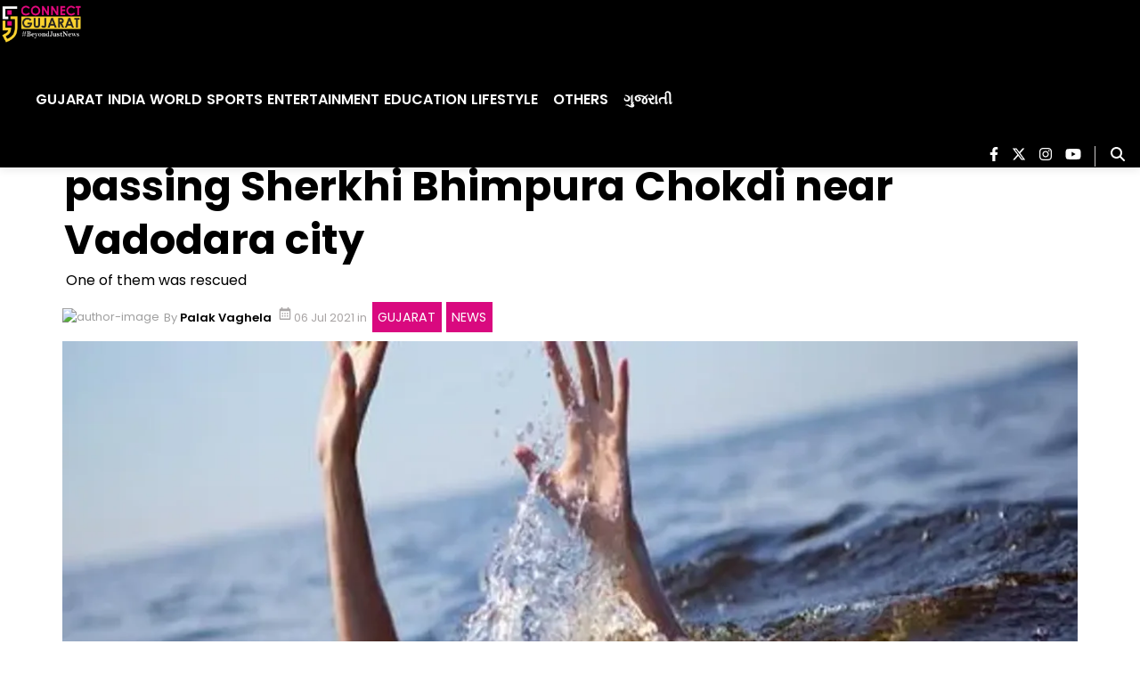

--- FILE ---
content_type: text/html; charset=utf-8
request_url: https://www.google.com/recaptcha/api2/aframe
body_size: 268
content:
<!DOCTYPE HTML><html><head><meta http-equiv="content-type" content="text/html; charset=UTF-8"></head><body><script nonce="haPp4oBJnDI_l9P55qBW6Q">/** Anti-fraud and anti-abuse applications only. See google.com/recaptcha */ try{var clients={'sodar':'https://pagead2.googlesyndication.com/pagead/sodar?'};window.addEventListener("message",function(a){try{if(a.source===window.parent){var b=JSON.parse(a.data);var c=clients[b['id']];if(c){var d=document.createElement('img');d.src=c+b['params']+'&rc='+(localStorage.getItem("rc::a")?sessionStorage.getItem("rc::b"):"");window.document.body.appendChild(d);sessionStorage.setItem("rc::e",parseInt(sessionStorage.getItem("rc::e")||0)+1);localStorage.setItem("rc::h",'1768987019030');}}}catch(b){}});window.parent.postMessage("_grecaptcha_ready", "*");}catch(b){}</script></body></html>